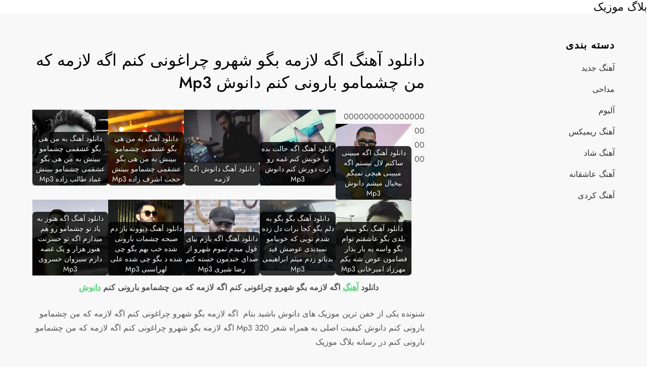

--- FILE ---
content_type: text/html; charset=UTF-8
request_url: https://blogmusic.ir/32669%D8%A7%DA%AF%D9%87-%D9%84%D8%A7%D8%B2%D9%85%D9%87/
body_size: 12010
content:
<!doctype html><html dir="rtl" lang="fa-IR"><head><meta charset="UTF-8"><meta name="viewport" content="width=device-width, initial-scale=1"><meta name='robots' content='index, follow, max-image-preview:large, max-snippet:-1, max-video-preview:-1' /><title>دانلود آهنگ اگه لازمه بگو شهرو چراغونی کنم اگه لازمه که من چشمامو بارونی کنم دانوش Mp3</title><meta name="description" content="دانلود آهنگ اگه لازمه بگو شهرو چراغونی کنم اگه لازمه که من چشمامو بارونی کنم دانوش کیفیت Mp3 320 اگه لازمه بگو شهرو چراغونی کنم اگه لازمه که من چشمامو بارونی کنم" /><link rel="canonical" href="https://blogmusic.ir/32669اگه-لازمه/" /><meta property="og:locale" content="fa_IR" /><meta property="og:type" content="article" /><meta property="og:title" content="دانلود آهنگ اگه لازمه بگو شهرو چراغونی کنم اگه لازمه که من چشمامو بارونی کنم دانوش Mp3" /><meta property="og:description" content="دانلود آهنگ اگه لازمه بگو شهرو چراغونی کنم اگه لازمه که من چشمامو بارونی کنم دانوش کیفیت Mp3 320 اگه لازمه بگو شهرو چراغونی کنم اگه لازمه که من چشمامو بارونی کنم" /><meta property="og:url" content="https://blogmusic.ir/32669اگه-لازمه/" /><meta property="og:site_name" content="بلاگ موزیک" /><meta property="article:published_time" content="2023-10-20T19:39:55+00:00" /><meta property="og:image" content="https://blogmusic.ir/wp-content/uploads/2023/10/Danoosh-music4all-4.jpg" /><meta property="og:image:width" content="528" /><meta property="og:image:height" content="537" /><meta property="og:image:type" content="image/jpeg" /><meta name="author" content="مدیر" /><meta name="twitter:card" content="summary_large_image" /><meta name="twitter:label1" content="نوشته‌شده بدست" /><meta name="twitter:data1" content="مدیر" /> <script type="application/ld+json" class="yoast-schema-graph">{"@context":"https://schema.org","@graph":[{"@type":"Article","@id":"https://blogmusic.ir/32669%d8%a7%da%af%d9%87-%d9%84%d8%a7%d8%b2%d9%85%d9%87/#article","isPartOf":{"@id":"https://blogmusic.ir/32669%d8%a7%da%af%d9%87-%d9%84%d8%a7%d8%b2%d9%85%d9%87/"},"author":{"name":"مدیر","@id":"https://blogmusic.ir/#/schema/person/46bf97aed1780636c9f8d460154c1c7a"},"headline":"دانلود آهنگ اگه لازمه بگو شهرو چراغونی کنم اگه لازمه که من چشمامو بارونی کنم دانوش Mp3","datePublished":"2023-10-20T19:39:55+00:00","mainEntityOfPage":{"@id":"https://blogmusic.ir/32669%d8%a7%da%af%d9%87-%d9%84%d8%a7%d8%b2%d9%85%d9%87/"},"wordCount":10,"commentCount":0,"publisher":{"@id":"https://blogmusic.ir/#/schema/person/46bf97aed1780636c9f8d460154c1c7a"},"image":{"@id":"https://blogmusic.ir/32669%d8%a7%da%af%d9%87-%d9%84%d8%a7%d8%b2%d9%85%d9%87/#primaryimage"},"thumbnailUrl":"https://blogmusic.ir/wp-content/uploads/2023/10/Danoosh-music4all-4.jpg","keywords":["دانوش"],"articleSection":["دانلود آهنگ جدید"],"inLanguage":"fa-IR","potentialAction":[{"@type":"CommentAction","name":"Comment","target":["https://blogmusic.ir/32669%d8%a7%da%af%d9%87-%d9%84%d8%a7%d8%b2%d9%85%d9%87/#respond"]}]},{"@type":"WebPage","@id":"https://blogmusic.ir/32669%d8%a7%da%af%d9%87-%d9%84%d8%a7%d8%b2%d9%85%d9%87/","url":"https://blogmusic.ir/32669%d8%a7%da%af%d9%87-%d9%84%d8%a7%d8%b2%d9%85%d9%87/","name":"دانلود آهنگ اگه لازمه بگو شهرو چراغونی کنم اگه لازمه که من چشمامو بارونی کنم دانوش Mp3","isPartOf":{"@id":"https://blogmusic.ir/#website"},"primaryImageOfPage":{"@id":"https://blogmusic.ir/32669%d8%a7%da%af%d9%87-%d9%84%d8%a7%d8%b2%d9%85%d9%87/#primaryimage"},"image":{"@id":"https://blogmusic.ir/32669%d8%a7%da%af%d9%87-%d9%84%d8%a7%d8%b2%d9%85%d9%87/#primaryimage"},"thumbnailUrl":"https://blogmusic.ir/wp-content/uploads/2023/10/Danoosh-music4all-4.jpg","datePublished":"2023-10-20T19:39:55+00:00","description":"دانلود آهنگ اگه لازمه بگو شهرو چراغونی کنم اگه لازمه که من چشمامو بارونی کنم دانوش کیفیت Mp3 320 اگه لازمه بگو شهرو چراغونی کنم اگه لازمه که من چشمامو بارونی کنم","breadcrumb":{"@id":"https://blogmusic.ir/32669%d8%a7%da%af%d9%87-%d9%84%d8%a7%d8%b2%d9%85%d9%87/#breadcrumb"},"inLanguage":"fa-IR","potentialAction":[{"@type":"ReadAction","target":["https://blogmusic.ir/32669%d8%a7%da%af%d9%87-%d9%84%d8%a7%d8%b2%d9%85%d9%87/"]}]},{"@type":"ImageObject","inLanguage":"fa-IR","@id":"https://blogmusic.ir/32669%d8%a7%da%af%d9%87-%d9%84%d8%a7%d8%b2%d9%85%d9%87/#primaryimage","url":"https://blogmusic.ir/wp-content/uploads/2023/10/Danoosh-music4all-4.jpg","contentUrl":"https://blogmusic.ir/wp-content/uploads/2023/10/Danoosh-music4all-4.jpg","width":528,"height":537,"caption":"دانلود آهنگ اگه لازمه بگو شهرو چراغونی کنم اگه لازمه که من چشمامو بارونی کنم دانوش Mp3"},{"@type":"BreadcrumbList","@id":"https://blogmusic.ir/32669%d8%a7%da%af%d9%87-%d9%84%d8%a7%d8%b2%d9%85%d9%87/#breadcrumb","itemListElement":[{"@type":"ListItem","position":1,"name":"بلاگ موزیک","item":"https://blogmusic.ir/"},{"@type":"ListItem","position":2,"name":"دانلود آهنگ اگه لازمه بگو شهرو چراغونی کنم اگه لازمه که من چشمامو بارونی کنم دانوش Mp3"}]},{"@type":"WebSite","@id":"https://blogmusic.ir/#website","url":"https://blogmusic.ir/","name":"بلاگ موزیک","description":"","publisher":{"@id":"https://blogmusic.ir/#/schema/person/46bf97aed1780636c9f8d460154c1c7a"},"potentialAction":[{"@type":"SearchAction","target":{"@type":"EntryPoint","urlTemplate":"https://blogmusic.ir/?s={search_term_string}"},"query-input":{"@type":"PropertyValueSpecification","valueRequired":true,"valueName":"search_term_string"}}],"inLanguage":"fa-IR"},{"@type":["Person","Organization"],"@id":"https://blogmusic.ir/#/schema/person/46bf97aed1780636c9f8d460154c1c7a","name":"مدیر","logo":{"@id":"https://blogmusic.ir/#/schema/person/image/"}}]}</script> <link href='https://fonts.gstatic.com' crossorigin='anonymous' rel='preconnect' /><link href='https://ajax.googleapis.com' rel='preconnect' /><link href='https://fonts.googleapis.com' rel='preconnect' /><link rel="alternate" type="application/rss+xml" title="بلاگ موزیک &raquo; خوراک" href="https://blogmusic.ir/feed/" /><link rel="alternate" type="application/rss+xml" title="بلاگ موزیک &raquo; خوراک دیدگاه‌ها" href="https://blogmusic.ir/comments/feed/" /><link rel="alternate" type="application/rss+xml" title="بلاگ موزیک &raquo; دانلود آهنگ اگه لازمه بگو شهرو چراغونی کنم اگه لازمه که من چشمامو بارونی کنم دانوش Mp3 خوراک دیدگاه‌ها" href="https://blogmusic.ir/32669%d8%a7%da%af%d9%87-%d9%84%d8%a7%d8%b2%d9%85%d9%87/feed/" /><link rel="alternate" title="oEmbed (JSON)" type="application/json+oembed" href="https://blogmusic.ir/wp-json/oembed/1.0/embed?url=https%3A%2F%2Fblogmusic.ir%2F32669%25d8%25a7%25da%25af%25d9%2587-%25d9%2584%25d8%25a7%25d8%25b2%25d9%2585%25d9%2587%2F" /><link rel="alternate" title="oEmbed (XML)" type="text/xml+oembed" href="https://blogmusic.ir/wp-json/oembed/1.0/embed?url=https%3A%2F%2Fblogmusic.ir%2F32669%25d8%25a7%25da%25af%25d9%2587-%25d9%2584%25d8%25a7%25d8%25b2%25d9%2585%25d9%2587%2F&#038;format=xml" /><style id='wp-img-auto-sizes-contain-inline-css' type='text/css'>img:is([sizes=auto i],[sizes^="auto," i]){contain-intrinsic-size:3000px 1500px}
/*# sourceURL=wp-img-auto-sizes-contain-inline-css */</style><link rel='stylesheet' id='memorial-blog-fonts-css' href='https://blogmusic.ir/wp-content/fonts/02e752fc7b5510ea1d88a50632470d89.css' type='text/css' media='all' /><style id='wp-block-library-inline-css' type='text/css'>:root{--wp-block-synced-color:#7a00df;--wp-block-synced-color--rgb:122,0,223;--wp-bound-block-color:var(--wp-block-synced-color);--wp-editor-canvas-background:#ddd;--wp-admin-theme-color:#007cba;--wp-admin-theme-color--rgb:0,124,186;--wp-admin-theme-color-darker-10:#006ba1;--wp-admin-theme-color-darker-10--rgb:0,107,160.5;--wp-admin-theme-color-darker-20:#005a87;--wp-admin-theme-color-darker-20--rgb:0,90,135;--wp-admin-border-width-focus:2px}@media (min-resolution:192dpi){:root{--wp-admin-border-width-focus:1.5px}}.wp-element-button{cursor:pointer}:root .has-very-light-gray-background-color{background-color:#eee}:root .has-very-dark-gray-background-color{background-color:#313131}:root .has-very-light-gray-color{color:#eee}:root .has-very-dark-gray-color{color:#313131}:root .has-vivid-green-cyan-to-vivid-cyan-blue-gradient-background{background:linear-gradient(135deg,#00d084,#0693e3)}:root .has-purple-crush-gradient-background{background:linear-gradient(135deg,#34e2e4,#4721fb 50%,#ab1dfe)}:root .has-hazy-dawn-gradient-background{background:linear-gradient(135deg,#faaca8,#dad0ec)}:root .has-subdued-olive-gradient-background{background:linear-gradient(135deg,#fafae1,#67a671)}:root .has-atomic-cream-gradient-background{background:linear-gradient(135deg,#fdd79a,#004a59)}:root .has-nightshade-gradient-background{background:linear-gradient(135deg,#330968,#31cdcf)}:root .has-midnight-gradient-background{background:linear-gradient(135deg,#020381,#2874fc)}:root{--wp--preset--font-size--normal:16px;--wp--preset--font-size--huge:42px}.has-regular-font-size{font-size:1em}.has-larger-font-size{font-size:2.625em}.has-normal-font-size{font-size:var(--wp--preset--font-size--normal)}.has-huge-font-size{font-size:var(--wp--preset--font-size--huge)}.has-text-align-center{text-align:center}.has-text-align-left{text-align:left}.has-text-align-right{text-align:right}.has-fit-text{white-space:nowrap!important}#end-resizable-editor-section{display:none}.aligncenter{clear:both}.items-justified-left{justify-content:flex-start}.items-justified-center{justify-content:center}.items-justified-right{justify-content:flex-end}.items-justified-space-between{justify-content:space-between}.screen-reader-text{border:0;clip-path:inset(50%);height:1px;margin:-1px;overflow:hidden;padding:0;position:absolute;width:1px;word-wrap:normal!important}.screen-reader-text:focus{background-color:#ddd;clip-path:none;color:#444;display:block;font-size:1em;height:auto;left:5px;line-height:normal;padding:15px 23px 14px;text-decoration:none;top:5px;width:auto;z-index:100000}html :where(.has-border-color){border-style:solid}html :where([style*=border-top-color]){border-top-style:solid}html :where([style*=border-right-color]){border-right-style:solid}html :where([style*=border-bottom-color]){border-bottom-style:solid}html :where([style*=border-left-color]){border-left-style:solid}html :where([style*=border-width]){border-style:solid}html :where([style*=border-top-width]){border-top-style:solid}html :where([style*=border-right-width]){border-right-style:solid}html :where([style*=border-bottom-width]){border-bottom-style:solid}html :where([style*=border-left-width]){border-left-style:solid}html :where(img[class*=wp-image-]){height:auto;max-width:100%}:where(figure){margin:0 0 1em}html :where(.is-position-sticky){--wp-admin--admin-bar--position-offset:var(--wp-admin--admin-bar--height,0px)}@media screen and (max-width:600px){html :where(.is-position-sticky){--wp-admin--admin-bar--position-offset:0px}}

/*# sourceURL=wp-block-library-inline-css */</style><style id='classic-theme-styles-inline-css' type='text/css'>/*! This file is auto-generated */
.wp-block-button__link{color:#fff;background-color:#32373c;border-radius:9999px;box-shadow:none;text-decoration:none;padding:calc(.667em + 2px) calc(1.333em + 2px);font-size:1.125em}.wp-block-file__button{background:#32373c;color:#fff;text-decoration:none}
/*# sourceURL=/wp-includes/css/classic-themes.min.css */</style><link rel='stylesheet' id='crp-style-rounded-thumbs-css' href='https://blogmusic.ir/wp-content/plugins/contextual-related-posts/css/rounded-thumbs.min.css' type='text/css' media='all' /><style id='crp-style-rounded-thumbs-inline-css' type='text/css'>.crp_related.crp-rounded-thumbs a {
				width: 150px;
                height: 150px;
				text-decoration: none;
			}
			.crp_related.crp-rounded-thumbs img {
				max-width: 150px;
				margin: auto;
			}
			.crp_related.crp-rounded-thumbs .crp_title {
				width: 100%;
			}
			
/*# sourceURL=crp-style-rounded-thumbs-inline-css */</style><link rel='stylesheet' id='memorial-blog-blocks-css' href='https://blogmusic.ir/wp-content/themes/memorial-blog/assets/css/blocks.css' type='text/css' media='all' /><link rel='stylesheet' id='slick-theme-css-css' href='https://blogmusic.ir/wp-content/themes/memorial-blog/assets/css/slick-theme.css' type='text/css' media='all' /><link rel='stylesheet' id='slick-css-css' href='https://blogmusic.ir/wp-content/themes/memorial-blog/assets/css/slick.css' type='text/css' media='all' /><link rel='stylesheet' id='memorial-blog-style-css' href='https://blogmusic.ir/wp-content/themes/memorial-blog/style.css' type='text/css' media='all' /><link rel='stylesheet' id='otw-shortcode-general_foundicons-css' href='https://blogmusic.ir/wp-content/plugins/buttons-shortcode-and-widget/include/otw_components/otw_shortcode/css/general_foundicons.css' type='text/css' media='all' /><link rel='stylesheet' id='otw-shortcode-social_foundicons-css' href='https://blogmusic.ir/wp-content/plugins/buttons-shortcode-and-widget/include/otw_components/otw_shortcode/css/social_foundicons.css' type='text/css' media='all' /><link rel='stylesheet' id='otw-shortcode-css' href='https://blogmusic.ir/wp-content/plugins/buttons-shortcode-and-widget/include/otw_components/otw_shortcode/css/otw_shortcode.css' type='text/css' media='all' /> <script type="text/javascript" src="https://blogmusic.ir/wp-includes/js/jquery/jquery.min.js" id="jquery-core-js"></script> <script type="text/javascript" src="https://blogmusic.ir/wp-includes/js/jquery/jquery-migrate.min.js" id="jquery-migrate-js"></script> <link rel="https://api.w.org/" href="https://blogmusic.ir/wp-json/" /><link rel="alternate" title="JSON" type="application/json" href="https://blogmusic.ir/wp-json/wp/v2/posts/32669" /><link rel="EditURI" type="application/rsd+xml" title="RSD" href="https://blogmusic.ir/xmlrpc.php?rsd" /><meta name="generator" content="WordPress 6.9" /><link rel='shortlink' href='https://blogmusic.ir/?p=32669' /> <script type="text/javascript">var daim_ajax_url = "https://blogmusic.ir/wp-admin/admin-ajax.php";var daim_nonce = "3fcf8a9306";</script><link rel="alternate" type="application/rss+xml" title="RSS" href="https://blogmusic.ir/rsslatest.xml" /></head><body class="rtl wp-singular post-template-default single single-post postid-32669 single-format-standard wp-theme-memorial-blog has-sidebar right-sidebar"><header id="masthead" class="site-header"><div class="site-branding-text"><p class="site-title"><a href="https://blogmusic.ir/" rel="home">بلاگ موزیک</a></p></div></header><div id="content" class="site-content"><div id="content-wrap" class="container"><div id="primary" class="content-area"><main id="main" class="site-main"><div class="single-post-wrap"><div class="entry-container"><header class="entry-header"><h1 class="entry-title">دانلود آهنگ اگه لازمه بگو شهرو چراغونی کنم اگه لازمه که من چشمامو بارونی کنم دانوش Mp3</h1></header><div class="entry-content"><div class="crp_related     crp-rounded-thumbs">00<a href="https://blogmusic.ir/26390%d8%ad%d8%ac%d8%aa-%d8%a7%d8%b4%d8%b1%d9%81-%d8%b2%d8%a7%d8%af%d9%87-%d8%b9%d8%b4%d9%82-%d8%af%d9%84%d9%85/"     class="crp_link post-26390"><figure><img fetchpriority="high" decoding="async" width="450" height="504" src="https://blogmusic.ir/wp-content/uploads/2023/08/Emad-Talebzadeh-music4we-23.jpg" class="crp_featured crp_thumb crp_thumbnail" alt="دانلود آهنگ به من هی بگو عشقمی چشمامو ببینش به من هی بگو عشقمی چشمامو ببینش عماد طالب زاده Mp3" style="" title="دانلود آهنگ به من هی بگو عشقمی چشمامو ببینش به من هی بگو عشقمی چشمامو ببینش عماد طالب زاده Mp3" srcset="https://blogmusic.ir/wp-content/uploads/2023/08/Emad-Talebzadeh-music4we-23.jpg 450w, https://blogmusic.ir/wp-content/uploads/2023/08/Emad-Talebzadeh-music4we-23-304x340.jpg 304w" sizes="(max-width: 450px) 100vw, 450px" srcset="https://blogmusic.ir/wp-content/uploads/2023/08/Emad-Talebzadeh-music4we-23.jpg 450w, https://blogmusic.ir/wp-content/uploads/2023/08/Emad-Talebzadeh-music4we-23-304x340.jpg 304w" /></figure><span class="crp_title">دانلود آهنگ به من هی بگو عشقمی چشمامو ببینش به من هی بگو عشقمی چشمامو ببینش عماد طالب زاده Mp3</span></a>00<a href="https://blogmusic.ir/30644%d8%b9%d9%85%d8%a7%d8%af-%d8%b7%d8%a7%d9%84%d8%a8-%d8%b2%d8%a7%d8%af%d9%87-%d8%b9%d8%b4%d9%82-%d8%af%d9%84%d9%85/"     class="crp_link post-30644"><figure><img decoding="async" width="450" height="441" src="https://blogmusic.ir/wp-content/uploads/2023/09/Hojat-Ashrafzadeh-music4u-40.jpg" class="crp_featured crp_thumb crp_thumbnail" alt="دانلود آهنگ به من هی بگو عشقمی چشمامو ببینش به من هی بگو عشقمی چشمامو ببینش حجت اشرف زاده Mp3" style="" title="دانلود آهنگ به من هی بگو عشقمی چشمامو ببینش به من هی بگو عشقمی چشمامو ببینش حجت اشرف زاده Mp3" srcset="https://blogmusic.ir/wp-content/uploads/2023/09/Hojat-Ashrafzadeh-music4u-40.jpg 450w, https://blogmusic.ir/wp-content/uploads/2023/09/Hojat-Ashrafzadeh-music4u-40-340x333.jpg 340w" sizes="(max-width: 450px) 100vw, 450px" srcset="https://blogmusic.ir/wp-content/uploads/2023/09/Hojat-Ashrafzadeh-music4u-40.jpg 450w, https://blogmusic.ir/wp-content/uploads/2023/09/Hojat-Ashrafzadeh-music4u-40-340x333.jpg 340w" /></figure><span class="crp_title">دانلود آهنگ به من هی بگو عشقمی چشمامو ببینش به من هی بگو عشقمی چشمامو ببینش حجت اشرف زاده Mp3</span></a>00<a href="https://blogmusic.ir/15475%d8%af%d8%a7%d9%86%d9%88%d8%b4-%d8%a7%da%af%d9%87-%d9%84%d8%a7%d8%b2%d9%85%d9%87/"     class="crp_link post-15475"><figure><img decoding="async" width="378" height="266" src="https://blogmusic.ir/wp-content/uploads/2021/11/32-3.jpg" class="crp_featured crp_thumb crp_thumbnail" alt="دانوش اگه لازمه" style="" title="دانلود آهنگ دانوش اگه لازمه" srcset="https://blogmusic.ir/wp-content/uploads/2021/11/32-3.jpg 378w, https://blogmusic.ir/wp-content/uploads/2021/11/32-3-300x211.jpg 300w" sizes="(max-width: 378px) 100vw, 378px" srcset="https://blogmusic.ir/wp-content/uploads/2021/11/32-3.jpg 378w, https://blogmusic.ir/wp-content/uploads/2021/11/32-3-300x211.jpg 300w" /></figure><span class="crp_title">دانلود آهنگ دانوش اگه لازمه</span></a>00<a href="https://blogmusic.ir/25009%d9%84%da%a9%d9%86%d8%aa-2/"     class="crp_link post-25009"><figure><img loading="lazy" decoding="async" width="499" height="508" src="https://blogmusic.ir/wp-content/uploads/2023/08/Danoosh-music4all-7.jpg" class="crp_featured crp_thumb crp_thumbnail" alt="دانلود آهنگ اگه حالت بده بیا خوبش کنم غمه رو ازت دورش کنم دانوش Mp3" style="" title="دانلود آهنگ اگه حالت بده بیا خوبش کنم غمه رو ازت دورش کنم دانوش Mp3" srcset="https://blogmusic.ir/wp-content/uploads/2023/08/Danoosh-music4all-7.jpg 499w, https://blogmusic.ir/wp-content/uploads/2023/08/Danoosh-music4all-7-334x340.jpg 334w" sizes="auto, (max-width: 499px) 100vw, 499px" srcset="https://blogmusic.ir/wp-content/uploads/2023/08/Danoosh-music4all-7.jpg 499w, https://blogmusic.ir/wp-content/uploads/2023/08/Danoosh-music4all-7-334x340.jpg 334w" /></figure><span class="crp_title">دانلود آهنگ اگه حالت بده بیا خوبش کنم غمه رو ازت دورش کنم دانوش Mp3</span></a>00<a href="https://blogmusic.ir/27666%d8%a7%da%af%d9%87-%d8%a8%d8%a7%d8%b2%d9%85-%d8%a8%db%8c%d8%a7%db%8c/"     class="crp_link post-27666"><figure><img loading="lazy" decoding="async" width="450" height="450" src="https://blogmusic.ir/wp-content/uploads/2023/09/reza-shiri-music4us-18.jpg" class="crp_featured crp_thumb crp_thumbnail" alt="دانلود آهنگ اگه بازم بیای قول میدم تموم شهرو از صدای خندمون خسته کنم رضا شیری Mp3" style="" title="دانلود آهنگ اگه بازم بیای قول میدم تموم شهرو از صدای خندمون خسته کنم رضا شیری Mp3" srcset="https://blogmusic.ir/wp-content/uploads/2023/09/reza-shiri-music4us-18.jpg 450w, https://blogmusic.ir/wp-content/uploads/2023/09/reza-shiri-music4us-18-340x340.jpg 340w" sizes="auto, (max-width: 450px) 100vw, 450px" srcset="https://blogmusic.ir/wp-content/uploads/2023/09/reza-shiri-music4us-18.jpg 450w, https://blogmusic.ir/wp-content/uploads/2023/09/reza-shiri-music4us-18-340x340.jpg 340w" /></figure><span class="crp_title">دانلود آهنگ اگه بازم بیای قول میدم تموم شهرو از صدای خندمون خسته کنم رضا شیری Mp3</span></a>00<a href="https://blogmusic.ir/29443%d8%a8%da%af%d9%88-%da%86%db%8c-%d8%b4%d8%af%d9%87/"     class="crp_link post-29443"><figure><img loading="lazy" decoding="async" width="450" height="450" src="https://blogmusic.ir/wp-content/uploads/2023/09/Ali-Lohrasbi-we-music-21.jpg" class="crp_featured crp_thumb crp_thumbnail" alt="دانلود آهنگ دیوونه باز دم صبحه چشمات بارونی شده خب بهم بگو چی شده د بگو چی شده علی لهراسبی Mp3" style="" title="دانلود آهنگ دیوونه باز دم صبحه چشمات بارونی شده خب بهم بگو چی شده د بگو چی شده علی لهراسبی Mp3" srcset="https://blogmusic.ir/wp-content/uploads/2023/09/Ali-Lohrasbi-we-music-21.jpg 450w, https://blogmusic.ir/wp-content/uploads/2023/09/Ali-Lohrasbi-we-music-21-340x340.jpg 340w" sizes="auto, (max-width: 450px) 100vw, 450px" srcset="https://blogmusic.ir/wp-content/uploads/2023/09/Ali-Lohrasbi-we-music-21.jpg 450w, https://blogmusic.ir/wp-content/uploads/2023/09/Ali-Lohrasbi-we-music-21-340x340.jpg 340w" /></figure><span class="crp_title">دانلود آهنگ دیوونه باز دم صبحه چشمات بارونی شده خب بهم بگو چی شده د بگو چی شده علی لهراسبی Mp3</span></a>00<a href="https://blogmusic.ir/28308%d8%a7%d9%85%d8%b1%d9%88%d8%b2-%d9%85%db%8c%d8%ae%d9%88%d8%a7%d9%85-%d8%a8%d9%87%d8%aa-%d8%a8%da%af%d9%85/"     class="crp_link post-28308"><figure><img loading="lazy" decoding="async" width="450" height="450" src="https://blogmusic.ir/wp-content/uploads/2023/09/Sirvan-Khosravi-music4u-33.jpg" class="crp_featured crp_thumb crp_thumbnail" alt="دانلود آهنگ اگه هنوز به یاد تو چشمامو رو هم میذارم اگه تو حسرتت هنوز هزار و یک غصه دارم سیروان خسروی Mp3" style="" title="دانلود آهنگ اگه هنوز به یاد تو چشمامو رو هم میذارم اگه تو حسرتت هنوز هزار و یک غصه دارم سیروان خسروی Mp3" srcset="https://blogmusic.ir/wp-content/uploads/2023/09/Sirvan-Khosravi-music4u-33.jpg 450w, https://blogmusic.ir/wp-content/uploads/2023/09/Sirvan-Khosravi-music4u-33-340x340.jpg 340w" sizes="auto, (max-width: 450px) 100vw, 450px" srcset="https://blogmusic.ir/wp-content/uploads/2023/09/Sirvan-Khosravi-music4u-33.jpg 450w, https://blogmusic.ir/wp-content/uploads/2023/09/Sirvan-Khosravi-music4u-33-340x340.jpg 340w" /></figure><span class="crp_title">دانلود آهنگ اگه هنوز به یاد تو چشمامو رو هم میذارم اگه تو حسرتت هنوز هزار و یک غصه دارم سیروان خسروی Mp3</span></a>00<a href="https://blogmusic.ir/26882%d9%84%d8%a7%d9%84/"     class="crp_link post-26882"><figure><img loading="lazy" decoding="async" width="450" height="450" src="https://blogmusic.ir/wp-content/uploads/2023/08/Danoosh-music4all-12.jpg" class="crp_featured crp_thumb crp_thumbnail" alt="دانلود آهنگ اگه میبینی ساکتم لال نیستم اگه میبینی هیچی نمیگم بیخیال میشم دانوش Mp3" style="" title="دانلود آهنگ اگه میبینی ساکتم لال نیستم اگه میبینی هیچی نمیگم بیخیال میشم دانوش Mp3" srcset="https://blogmusic.ir/wp-content/uploads/2023/08/Danoosh-music4all-12.jpg 450w, https://blogmusic.ir/wp-content/uploads/2023/08/Danoosh-music4all-12-340x340.jpg 340w" sizes="auto, (max-width: 450px) 100vw, 450px" srcset="https://blogmusic.ir/wp-content/uploads/2023/08/Danoosh-music4all-12.jpg 450w, https://blogmusic.ir/wp-content/uploads/2023/08/Danoosh-music4all-12-340x340.jpg 340w" /></figure><span class="crp_title">دانلود آهنگ اگه میبینی ساکتم لال نیستم اگه میبینی هیچی نمیگم بیخیال میشم دانوش Mp3</span></a>00<a href="https://blogmusic.ir/27254%d8%b3%d8%aa%d8%a7%d8%b1%d9%87-%d8%a8%d8%a7%d8%b1%d9%88%d9%86-2/"     class="crp_link post-27254"><figure><img loading="lazy" decoding="async" width="450" height="421" src="https://blogmusic.ir/wp-content/uploads/2023/08/Meysam-Ebrahimi-music4week-65-.jpg" class="crp_featured crp_thumb crp_thumbnail" alt="دانلود آهنگ بگو بگو به دلم بگو کجا برات دل زده شدم تویی که خوبیامو نمیدیدی عوضش قید بدیاتو زدم میثم ابراهیمی Mp3" style="" title="دانلود آهنگ بگو بگو به دلم بگو کجا برات دل زده شدم تویی که خوبیامو نمیدیدی عوضش قید بدیاتو زدم میثم ابراهیمی Mp3" srcset="https://blogmusic.ir/wp-content/uploads/2023/08/Meysam-Ebrahimi-music4week-65-.jpg 450w, https://blogmusic.ir/wp-content/uploads/2023/08/Meysam-Ebrahimi-music4week-65--340x318.jpg 340w" sizes="auto, (max-width: 450px) 100vw, 450px" srcset="https://blogmusic.ir/wp-content/uploads/2023/08/Meysam-Ebrahimi-music4week-65-.jpg 450w, https://blogmusic.ir/wp-content/uploads/2023/08/Meysam-Ebrahimi-music4week-65--340x318.jpg 340w" /></figure><span class="crp_title">دانلود آهنگ بگو بگو به دلم بگو کجا برات دل زده شدم تویی که خوبیامو نمیدیدی عوضش قید بدیاتو زدم میثم ابراهیمی Mp3</span></a>00<a href="https://blogmusic.ir/30025%d8%ac%d9%88%d9%86%d9%85-2/"     class="crp_link post-30025"><figure><img loading="lazy" decoding="async" width="450" height="443" src="https://blogmusic.ir/wp-content/uploads/2023/09/Mehrzad-Amirkhani-music4me-8-.jpg" class="crp_featured crp_thumb crp_thumbnail" alt="دانلود آهنگ بگو ببینم بلدی بگو عاشقتم توام بگو واسه یه بار بذار فضامون عوض شه یکم مهرزاد امیرخانی Mp3" style="" title="دانلود آهنگ بگو ببینم بلدی بگو عاشقتم توام بگو واسه یه بار بذار فضامون عوض شه یکم مهرزاد امیرخانی Mp3" srcset="https://blogmusic.ir/wp-content/uploads/2023/09/Mehrzad-Amirkhani-music4me-8-.jpg 450w, https://blogmusic.ir/wp-content/uploads/2023/09/Mehrzad-Amirkhani-music4me-8--340x335.jpg 340w" sizes="auto, (max-width: 450px) 100vw, 450px" srcset="https://blogmusic.ir/wp-content/uploads/2023/09/Mehrzad-Amirkhani-music4me-8-.jpg 450w, https://blogmusic.ir/wp-content/uploads/2023/09/Mehrzad-Amirkhani-music4me-8--340x335.jpg 340w" /></figure><span class="crp_title">دانلود آهنگ بگو ببینم بلدی بگو عاشقتم توام بگو واسه یه بار بذار فضامون عوض شه یکم مهرزاد امیرخانی Mp3</span></a>00<div class="crp_clear"></div></div><p style="text-align: center"><strong>دانلود <a data-ail="32669" target="_self"  href="https://blogmusic.ir/broadcast/" title="دانلود آهنگ جدید">آهنگ</a> اگه لازمه بگو شهرو چراغونی کنم اگه لازمه که من چشمامو بارونی کنم <a data-ail="32669" target="_blank"  href="https://blogmusic.ir/new/%d8%af%d8%a7%d9%86%d9%88%d8%b4/" title="دانوش">دانوش</a></strong></p><p>شنونده یکی از خفن ترین موزیک های دانوش باشید بنام  اگه لازمه بگو شهرو چراغونی کنم اگه لازمه که من چشمامو بارونی کنم دانوش کیفیت اصلی به همراه شعر Mp3 320 اگه لازمه بگو شهرو چراغونی کنم اگه لازمه که من چشمامو بارونی کنم در رسانه بلاگ موزیک</p><p style="text-align: center">Download Music Age Lazemeh in blogmusic Danoosh</p><p style="text-align: center"><img loading="lazy" width="344" height="350" src="https://blogmusic.ir/wp-content/uploads/2023/06/Danoosh-music4all-4-344x350.jpg" class="attachment-medium size-medium" alt="دانلود آهنگ اگه لازمه بگو شهرو چراغونی کنم اگه لازمه که من چشمامو بارونی کنم دانوش Mp3" decoding="async" title="دانلود آهنگ اگه لازمه بگو شهرو چراغونی کنم اگه لازمه که من چشمامو بارونی کنم دانوش Mp3" srcset="https://blogmusic.ir/wp-content/uploads/2023/06/Danoosh-music4all-4-344x350.jpg 344w, https://blogmusic.ir/wp-content/uploads/2023/06/Danoosh-music4all-4.jpg 528w" sizes="auto, (max-width: 344px) 100vw, 344px"></p><p><span id="more-32669"></span></p><p style="text-align: center">بگو تا همین الان دنیامو وارونه کنم بر میگردی یا نه دانوش</p><p style="background-color: skyblue;text-align: center"><span style="color: #f5fffa"><span style="color: #333333">شعر و ترانه این آهنگ</span><br /> </span></p><p style="text-align: center"><img loading="lazy" alt="دانلود آهنگ اگه لازمه بگو شهرو چراغونی کنم اگه لازمه که من چشمامو بارونی کنم دانوش Mp3" title="دانلود آهنگ اگه لازمه بگو شهرو چراغونی کنم اگه لازمه که من چشمامو بارونی کنم دانوش Mp3" decoding="async" class="alignnone " src="https://blogmusic.ir/wp-content/uploads/2017/12/logo-300x144.png" width="250" height="120"></p><div style="background-color: skyblue"><p>اگه لازمه بگو شهرو چراغونی کنم اگه لازمه که من چشمامو بارونی کنم !!♫♬<br /> بگو تا همین الان دنیامو وارونه کنم بر میگردی یا نه ❝!❞<br /> تو باید باشی که من دور بشم از حال بد اسم من پاک نشه هیچ جوری کاش از حافظت !!♬♭<br /> تو باید همیشه کم باشه با ما فاصلت بر میگردی یا نه !!♫♬<br /> از ته دله هرچی که دارم میگم واسه خاطر تو من هرچی مو دارم میدم !:??<br /> با اینکه راه نمیای حتی یکم با دلم ولی بر میگردی من دیشب تو خوابم دیدم …♭♭</p></div><table style="height: 172px" width="350"><tbody><tr><th>دانوش</th><th>اگه لازمه</th></tr><tr><td>نسخه گیتار و پیانو</td><td>آکورد آهنگ</td><td>ریمیکس Mp3 320</td></tr><tr><td>نسخه بی کلام</td><td>با صدای زن اینستاگرام</td><td>عکس نوشته و استوری</td></tr></tbody></table><h2 style="text-align: center">اگه لازمه بگو شهرو چراغونی کنم اگه لازمه که من چشمامو بارونی کنم دانوش</h2><div class="dl-box"><div><a href="https://sv.blogmusic.ir/newsland/Danoosh Age Lazemeh (128) goldmusics.ir.mp3" target="_blank" ><i class="fa fa-download"></i>دانلود آهنگ با کیفیت 128</a></div></div></div><footer class="entry-footer"> <span class="cat-links"><a href="https://blogmusic.ir/broadcast/" rel="category tag">دانلود آهنگ جدید</a></span><span class="tags-links"><a href="https://blogmusic.ir/new/%d8%af%d8%a7%d9%86%d9%88%d8%b4/" rel="tag">دانوش</a></span><span class="comments-link"><a href="https://blogmusic.ir/32669%d8%a7%da%af%d9%87-%d9%84%d8%a7%d8%b2%d9%85%d9%87/#respond">Leave a Comment<span class="screen-reader-text"> on دانلود آهنگ اگه لازمه بگو شهرو چراغونی کنم اگه لازمه که من چشمامو بارونی کنم دانوش Mp3</span></a></span></footer></div></div></article><nav class="navigation post-navigation" aria-label="نوشته‌ها"><h2 class="screen-reader-text">راهبری نوشته</h2><div class="nav-links"><div class="nav-previous"><a href="https://blogmusic.ir/32667%d8%af%d8%b1%d8%af-%d8%b9%d9%85%db%8c%d9%82/" rel="prev"><span class="screen-reader-text">Previous Post</span><span aria-hidden="true" class="nav-subtitle">Previous</span> <span class="nav-title"><span class="nav-title-icon-wrapper"><svg class="icon icon-arrow-left" aria-hidden="true" role="img"> <use href="#icon-arrow-left" xlink:href="#icon-arrow-left"></use> </svg></span>دانلود آهنگ تو زخمای قلبم رو بستی تو زخمای قلبم رو بستی احسان خواجه امیری Mp3</span></a></div><div class="nav-next"><a href="https://blogmusic.ir/32671%d8%af%d9%88%d9%86%d9%87-%d8%af%d9%88%d9%86%d9%87-%db%b2-%d8%b7%d8%a8-%d8%b9%d8%b4%d9%82/" rel="next"><span class="screen-reader-text">Next Post</span><span aria-hidden="true" class="nav-subtitle">Next</span> <span class="nav-title">دانلود آهنگ بیخودی نیست که دل شده قربونت من به قربون تو و زلف پریشونت محسن ابراهیم زاده Mp3<span class="nav-title-icon-wrapper"><svg class="icon icon-arrow-right" aria-hidden="true" role="img"> <use href="#icon-arrow-right" xlink:href="#icon-arrow-right"></use> </svg></span></span></a></div></div></nav><div id="comments" class="comments-area"><div id="respond" class="comment-respond"><h3 id="reply-title" class="comment-reply-title">دیدگاهتان را بنویسید</h3><form action="https://blogmusic.ir/wp-comments-post.php" method="post" id="commentform" class="comment-form"><p class="comment-notes"><span id="email-notes">نشانی ایمیل شما منتشر نخواهد شد.</span> <span class="required-field-message">بخش‌های موردنیاز علامت‌گذاری شده‌اند <span class="required">*</span></span></p><p class="comment-form-comment"><label for="comment">دیدگاه <span class="required">*</span></label><textarea id="comment" name="comment" cols="45" rows="8" maxlength="65525" required></textarea></p><p class="comment-form-author"><label for="author">نام</label> <input id="author" name="author" type="text" value="" size="30" maxlength="245" autocomplete="name" /></p><p class="comment-form-email"><label for="email">ایمیل</label> <input id="email" name="email" type="email" value="" size="30" maxlength="100" aria-describedby="email-notes" autocomplete="email" /></p><p class="comment-form-url"><label for="url">وب‌ سایت</label> <input id="url" name="url" type="url" value="" size="30" maxlength="200" autocomplete="url" /></p><p class="form-submit"><input name="submit" type="submit" id="submit" class="submit" value="فرستادن دیدگاه" /> <input type='hidden' name='comment_post_ID' value='32669' id='comment_post_ID' /> <input type='hidden' name='comment_parent' id='comment_parent' value='0' /></p></form></div></div></div></main><aside id="secondary" class="widget-area"><section id="custom_html-2" class="widget_text widget widget_custom_html"><h2 class="widget-title">دسته بندی</h2><div class="textwidget custom-html-widget"><ul><li class="cat-item cat-item-125"><a title=" آهنگ جدید" href="https://blogmusic.ir/broadcast/"> آهنگ جدید</a></li><li class="cat-item cat-item-125"><a title=" مداحی" href="https://blogmusic.ir/newsong/cat/madahi/"> مداحی</a></li><li class="cat-item cat-item-125"><a title="دانلود آلبوم" href="https://blogmusic.ir/album/"> آلبوم</a></li><li class="cat-item cat-item-128"><a title=" آهنگ ریمیکس" href="https://blogmusic.ir/remix/"> آهنگ ریمیکس</a></li><li class="cat-item cat-item-118"><a title=" آهنگ شاد" href="https://blogmusic.ir/happy/"> آهنگ شاد</a></li><li class="cat-item cat-item-126"><a title=" آهنگ عاشقانه
" href="https://blogmusic.ir/romantic/"> آهنگ عاشقانه</a></li><li class="cat-item cat-item-2"><a title=" آهنگ کردی" href="https://blogmusic.ir/kurdish/"> آهنگ کردی</a></li></ul></div></section></aside></div></div><footer id="colophon" class="site-footer"><div id="footer-widgets" class="container"><aside class="widget-area" role="complementary" aria-label="Footer"><div class="widget-column footer-widget-1"><section id="recent-posts-5" class="widget widget_recent_entries"><h2 class="widget-title">جدیدترین های سایت</h2><ul><li> <a href="https://blogmusic.ir/2305ahang-happy-2023/">دانلود آهنگ های شاد ایرانی جدید</a></li><li> <a href="https://blogmusic.ir/10919%d8%a2%d9%87%d9%86%da%af-%d8%a7%d9%81%d8%ba%d8%a7%d9%86%db%8c-%d8%b4%d8%a7%d8%af/">دانلود آهنگ های افغانی شاد جدید Mp3 رقص و عروسی</a></li><li> <a href="https://blogmusic.ir/33427%d9%86%d9%81%d8%b3-%d9%86%d9%81%d8%b3-3/">دانلود آهنگ رفتی و دل من اسیر زخمو قفسه مرتضی جعفرزاده Mp3</a></li><li> <a href="https://blogmusic.ir/33425%da%af%d9%81%d8%aa%db%8c-%da%a9%d9%87-%d9%85%d9%85%db%8c%d8%b1/">دانلود آهنگ گفتی که ممیر وخته مو لبیکمه گفتم هی هی بخدا خوب تو گفتی مو شنفتم محمدرضا شجریان Mp3</a></li><li> <a href="https://blogmusic.ir/33423%d8%aa%d9%88-%da%a9%d9%87-%d9%86%db%8c%d8%b3%d8%aa%db%8c-2/">دانلود آهنگ یه حرفایی دارم اگه به گوشت برسه شاید یه جایی شاید یه روزی یادم بیوفتی محمدرضا گلزار Mp3</a></li><li> <a href="https://blogmusic.ir/33421%d9%81%d8%a7%d9%86%d9%88%d8%b3-%d8%af%d8%b1%db%8c%d8%a7%db%8c%db%8c-2/">دانلود آهنگ جای هردومون نفس بکش حتی یک روز شده بیشترم علیرضا طلیسچی Mp3</a></li><li> <a href="https://blogmusic.ir/33419%d8%b9%d8%b4%d9%82%d8%aa-%d8%b3%d8%b1%db%8c%d8%a7%d9%84-%d8%a7%d8%b2-%db%8c%d8%a7%d8%af%d9%87%d8%a7-%d8%b1%d9%81%d8%aa%d9%87/">دانلود آهنگ با نگاه تو تازه فهمیدم سر این چشما جونمم میدم رضا یزدانی Mp3</a></li><li> <a href="https://blogmusic.ir/33417%d8%a8%db%8c-%d9%85%d8%b9%d8%b1%d9%81%d8%aa-6/">دانلود آهنگ رفتی از پیشم که جای من برات کی زندگی شه کامران مولایی Mp3</a></li><li> <a href="https://blogmusic.ir/33415%d8%b9%d8%b2%db%8c%d8%b2-%d8%af%d9%84%d9%85/">دانلود آهنگ مریض دلم عزیز دلم تو درد عاشقیمو درمون کن مهرزاد امیرخانی Mp3</a></li><li> <a href="https://blogmusic.ir/33413%d8%b1%d8%b6%d8%a7-%d8%ac%d8%a7%d9%86/">دانلود آهنگ مستان سلامت میکنند آقا جان را غلامت میکنند آقا پویا بیاتی Mp3</a></li></ul></section></div><div class="widget-column footer-widget-2"><section id="block-5" class="widget widget_block"><h2 class="wp-block-heading">لیست هنرمندان</h2><div class="body"><div class="tagcloud"> <a title="سهیل مهرزادگان" href="https://blogmusic.ir/new/soheil-mehrzadegan/"  rel="noopener">سهیل مهرزادگان</a> <a title="آرون افشار" href="https://blogmusic.ir/new/aron-afshar/"  rel="noopener">آرون افشار</a> <a title="احمد سلو" href="https://blogmusic.ir/new/%d8%a7%d8%ad%d9%85%d8%af-%d8%b3%d9%84%d9%88/"  rel="noopener">احمد سلو</a> <a title="رضا بهرام" href="https://blogmusic.ir/new/reza-bahram/"  rel="noopener">رضا بهرام</a> <a title="پدرام پالیز" href="https://blogmusic.ir/new/pedram-paliz/"  rel="noopener">پدرام پالیز</a> <a title="علی سفلی" href="https://blogmusic.ir/new/%d8%b9%d9%84%db%8c-%d8%b3%d9%81%d9%84%db%8c/"  rel="noopener">علی سفلی</a> <a title="معین راهبر" href="https://blogmusic.ir/new/%d9%85%d8%b9%db%8c%d9%86-%d8%b1%d8%a7%d9%87%d8%a8%d8%b1/"  rel="noopener">معین راهبر</a> <a title="امیر عظیمی" href="https://blogmusic.ir/new/%d8%a7%d9%85%db%8c%d8%b1-%d8%b9%d8%b8%db%8c%d9%85%db%8c/"  rel="noopener">امیر عظیمی</a> <a title="زانیار خسروی" href="https://blogmusic.ir/new/%d8%b2%d8%a7%d9%86%db%8c%d8%a7%d8%b1-%d8%ae%d8%b3%d8%b1%d9%88%db%8c/"  rel="noopener">زانیار خسروی</a> <a title="علی صدیقی" href="https://blogmusic.ir/new/%d8%b9%d9%84%db%8c-%d8%b5%d8%af%db%8c%d9%82%db%8c/"  rel="noopener">علی صدیقی</a> <a title="فریان" href="https://blogmusic.ir/new/%d9%81%d8%b1%db%8c%d8%a7%d9%86/"  rel="noopener">فریان</a> <a title="مازیار فلاحی" href="https://blogmusic.ir/new/%d9%85%d8%a7%d8%b2%db%8c%d8%a7%d8%b1-%d9%81%d9%84%d8%a7%d8%ad%db%8c/"  rel="noopener">مازیار فلاحی</a> <a title="میثاق راد" href="https://blogmusic.ir/new/%d9%85%db%8c%d8%ab%d8%a7%d9%82-%d8%b1%d8%a7%d8%af/"  rel="noopener">میثاق راد</a> <a title="روزبه بمانی" href="https://blogmusic.ir/new/%d8%b1%d9%88%d8%b2%d8%a8%d9%87-%d8%a8%d9%85%d8%a7%d9%86%db%8c/"  rel="noopener">روزبه بمانی</a> <a title="افشین آذری" href="https://blogmusic.ir/new/afshin-azari/" rel="noopener">افشین آذری</a> <a title="امین قباد" href="https://blogmusic.ir/new/amin-ghobad/" rel="noopener">امین قباد</a> <a title="ایمان غلامی" href="https://blogmusic.ir/new/iman-gholami/" rel="noopener">ایمان غلامی</a> <a title="مهراد جم" href="https://blogmusic.ir/new/%d9%85%d9%87%d8%b1%d8%a7%d8%af-%d8%ac%d9%85/"  rel="noopener">مهراد جم</a> <a title="محمد معتمدی" href="https://blogmusic.ir/new/%d9%85%d8%ad%d9%85%d8%af-%d9%85%d8%b9%d8%aa%d9%85%d8%af%db%8c/"  rel="noopener">محمد معتمدی</a> <a title="فریدون آسرایی" href="https://blogmusic.ir/new/fereydoun-asraei/"  rel="noopener">فریدون آسرایی</a> <a title="بابک مافی" href="https://blogmusic.ir/new/%d8%a8%d8%a7%d8%a8%da%a9-%d9%85%d8%a7%d9%81%db%8c/"  rel="noopener">بابک مافی</a> <a title="برند موزیک" href="https://brandmusics.com/"  rel="noopener" target="_blank">برند موزیک</a> <a title="یاسین ترکی" href="https://blogmusic.ir/new/%db%8c%d8%a7%d8%b3%db%8c%d9%86-%d8%aa%d8%b1%da%a9%db%8c/"  rel="noopener">یاسین ترکی</a> <a title="روزبه بمانی" href="https://blogmusic.ir/new/%d8%b1%d9%88%d8%b2%d8%a8%d9%87-%d8%a8%d9%85%d8%a7%d9%86%db%8c/"  rel="noopener">روزبه بمانی</a> <a title="شروین" href="https://blogmusic.ir/new/%d8%b4%d8%b1%d9%88%db%8c%d9%86/"  rel="noopener">شروین</a> <a title="سینا پارسیان" href="https://blogmusic.ir/new/%d8%b3%db%8c%d9%86%d8%a7-%d9%be%d8%a7%d8%b1%d8%b3%db%8c%d8%a7%d9%86/"  rel="noopener">سینا پارسیان</a> <a title="شهرام شکوهی" href="https://blogmusic.ir/new/%d8%b4%d9%87%d8%b1%d8%a7%d9%85-%d8%b4%da%a9%d9%88%d9%87%db%8c/"  rel="noopener">شهرام شکوهی</a> <a title="مجید یلان" href="https://blogmusic.ir/new/%d9%85%d8%ac%db%8c%d8%af-%db%8c%d9%84%d8%a7%d9%86/"  rel="noopener">مجید یلان</a> <a title="علی یاسینی" href="https://blogmusic.ir/new/ali-yasini/"  rel="noopener">علی یاسینی</a> <a title="محمد لطفی" href="https://blogmusic.ir/new/%d9%85%d8%ad%d9%85%d8%af-%d9%84%d8%b7%d9%81%db%8c/"  rel="noopener">محمد لطفی</a> <a title="علیرضا قربانی" href="https://blogmusic.ir/new/%d8%b9%d9%84%db%8c%d8%b1%d8%b6%d8%a7-%d9%82%d8%b1%d8%a8%d8%a7%d9%86%db%8c/"  rel="noopener">علیرضا قربانی</a> <a title="علیسا" href="https://blogmusic.ir/new/%d8%b9%d9%84%db%8c%d8%b3%d8%a7/"  rel="noopener">علیسا</a> <a title="حسین توکلی" href="https://blogmusic.ir/new/%d8%ad%d8%b3%db%8c%d9%86-%d8%aa%d9%88%da%a9%d9%84%db%8c/"  rel="noopener">حسین توکلی</a> <a title="رضا یزدانی" href="https://blogmusic.ir/new/reza-yazdani/"  rel="noopener">رضا یزدانی</a> <a title="احسان تهرانچی" href="https://blogmusic.ir/new/ehsan-tehranchi/" rel="noopener">احسان تهرانچی</a> <a title="احسان خواجه امیری" href="https://blogmusic.ir/new/ehsan-khajehamiri/" rel="noopener">احسان خواجه امیری</a> <a title="اشوان" href="https://blogmusic.ir/new/%d8%a7%d8%b4%d9%88%d8%a7%d9%86/" rel="noopener">اشوان</a> <a title="امو بند" href="https://blogmusic.ir/new/emo-band/" rel="noopener">امو بند</a> <a title="امید حاجیلی" href="https://blogmusic.ir/new/omid-hajili/" rel="noopener">امید حاجیلی</a> <a title="امیر عباس گلاب" href="https://blogmusic.ir/new/amir-abbas-golab/" rel="noopener">امیر عباس گلاب</a> <a title="امیر علی" href="https://blogmusic.ir/new/amir-ali/" rel="noopener">امیر علی</a> <a title="امیر فرجام" href="https://blogmusic.ir/new/amir-farjam/" rel="noopener">امیر فرجام</a> <a title="امین حبیبی" href="https://blogmusic.ir/new/amin-habibi/" rel="noopener">امین حبیبی</a> <a title="ایوان باند (بند)" href="https://blogmusic.ir/new/evan-band/" rel="noopener">ایوان باند (بند)</a> <a title="بابک جهانبخش" href="https://blogmusic.ir/new/babak-jahanbakhsh/" rel="noopener">بابک جهانبخش</a> <a title="باراد" href="https://blogmusic.ir/new/barad/" rel="noopener">باراد</a> <a title="بهنام بانی" href="https://blogmusic.ir/new/%d8%a8%d9%87%d9%86%d8%a7%d9%85-%d8%a8%d8%a7%d9%86%db%8c/" rel="noopener">بهنام بانی</a> <a title="پازل بند" href="https://blogmusic.ir/new/puzzle-band/" rel="noopener">پازل بند</a> <a title="پویا بیاتی" href="https://blogmusic.ir/new/pouya-bayati/" rel="noopener">پویا بیاتی</a> <a title="حامد محضرنیا" href="https://blogmusic.ir/new/hamed-mahzarnia/" rel="noopener">حامد محضرنیا</a> <a title="حامد همایون" href="https://blogmusic.ir/new/hamed-homayoun/" rel="noopener">حامد همایون</a> <a title="حجت اشرف زاده" href="https://blogmusic.ir/new/hojat-ashrafzadeh/" rel="noopener">حجت اشرف زاده</a> <a title="حسین استیری" href="https://blogmusic.ir/new/hossein-estiri/" rel="noopener">حسین استیری</a> <a title="حمید عسکری" href="https://blogmusic.ir/new/hamid-askari/" rel="noopener">حمید عسکری</a> <a title="حمید هیراد" href="https://blogmusic.ir/new/hamid-hiraad/" rel="noopener">حمید هیراد</a> <a title="آیت احمدنژاد" href="https://blogmusic.ir/new/ayat-ahmad-nejad/" rel="noopener">آیت احمدنژاد</a> <a title="محسن لرستانی" href="" rel="noopener">محسن لرستانی</a> <a title="دنگ شو" href="https://blogmusic.ir/new/dang-show/" rel="noopener">دنگ شو</a> <a title="رستاک" href="https://blogmusic.ir/new/rastaak/" rel="noopener">رستاک</a> <a title="رضا شیری" href="https://blogmusic.ir/new/reza-shiri/" rel="noopener">رضا شیری</a> <a title="رضا صادقی" href="https://blogmusic.ir/new/reza-sadeghi/" rel="noopener">رضا صادقی</a> <a title="روزبه نعمت الهی" href="https://blogmusic.ir/new/roozbeh-nematollahi/" rel="noopener">روزبه نعمت الهی</a> <a title="سالار عقیلی" href="https://blogmusic.ir/new/salar-aghili/" rel="noopener">سالار عقیلی</a> <a title="سامان جلیلی" href="https://blogmusic.ir/new/saman-jalili/" rel="noopener">سامان جلیلی</a> <a title="سعید عرب" href="https://blogmusic.ir/new/saeed-arab/" rel="noopener">سعید عرب</a> <a title="سهراب بهراد" href="https://blogmusic.ir/new/sohrab-behrad/" rel="noopener">سهراب بهراد</a> <a title="سهراب پاکزاد" href="https://blogmusic.ir/new/sohrab-pakzad/" rel="noopener">سهراب پاکزاد</a> <a title="سون بند ( 7 باند )" href="https://blogmusic.ir/new/7-band/" rel="noopener">سون بند ( 7 باند )</a> <a title="سیامک عباسی" href="https://blogmusic.ir/new/siamak-abbasi/" rel="noopener">سیامک عباسی</a> <a title="سیروان خسروی" href="https://blogmusic.ir/new/sirvan-khosravi/" rel="noopener">سیروان خسروی</a> <a title="سینا درخشنده" href="https://blogmusic.ir/new/%d8%b3%db%8c%d9%86%d8%a7-%d8%af%d8%b1%d8%ae%d8%b4%d9%86%d8%af%d9%87/" rel="noopener">سینا درخشنده</a> <a title="سینا سبک روح" href="https://blogmusic.ir/new/sina-sabokrooh/" rel="noopener">سینا سبک روح</a> <a title="سینا سرلک" href="https://blogmusic.ir/new/sina-sarlak/" rel="noopener">سینا سرلک</a> <a title="سینا شعبانخانی" href="https://blogmusic.ir/new/sina-shabankhani/" rel="noopener">سینا شعبانخانی</a> <a title="شهاب رمضان" href="https://blogmusic.ir/new/shahab-ramezan/" rel="noopener">شهاب رمضان</a> <a title="شهاب مظفری" href="https://blogmusic.ir/new/shahab-mozaffari/" rel="noopener">شهاب مظفری</a> <a title="علی اصحابی" href="https://blogmusic.ir/new/ali-ashabi/" rel="noopener">علی اصحابی</a> <a title="علی زند وکیلی" href="https://blogmusic.ir/new/ali-zand-vakili/" rel="noopener">علی زند وکیلی</a> <a title="علی عبدالمالکی" href="https://blogmusic.ir/new/ali-abdolmaleki/" rel="noopener">علی عبدالمالکی</a> <a title="علی لهراسبی" href="https://blogmusic.ir/new/ali-lohrasbi/" rel="noopener">علی لهراسبی</a> <a title="علی مولایی" href="https://blogmusic.ir/new/ali-molaei/" rel="noopener">علی مولایی</a> <a title="علیرضا روزگار" href="https://blogmusic.ir/new/alireza-roozegar/" rel="noopener">علیرضا روزگار</a> <a title="علیرضا طلیسچی" href="https://blogmusic.ir/new/alireza-talischi/" rel="noopener">علیرضا طلیسچی</a> <a title="علیرضا عصار" href="https://blogmusic.ir/new/alireza-assar/" rel="noopener">علیرضا عصار</a> <a title="عماد طالب زاده" href="https://blogmusic.ir/new/emad-talebzadeh/" rel="noopener">عماد طالب زاده</a> <a title="فاتح نورایی" href="https://blogmusic.ir/new/fateh-nooraee/" rel="noopener">فاتح نورایی</a> <a title="فرزاد فرخ" href="https://blogmusic.ir/new/farzad-farrokh/" rel="noopener">فرزاد فرخ</a> <a title="فرزاد فرزین" href="https://blogmusic.ir/new/farzad-farzin/" rel="noopener">فرزاد فرزین</a> <a title="فردین ناجی" href="https://blogmusic.ir/new/fardin-naji/" rel="noopener">فردین ناجی</a> <a title="گرشا رضایی" href="https://blogmusic.ir/new/garsha-rezaei/" rel="noopener">گرشا رضایی</a> <a title="گروه ایهام" href="https://blogmusic.ir/new/ehaam/" rel="noopener">گروه ایهام</a> <a title="ماکان بند" href="https://blogmusic.ir/new/macan-band/" rel="noopener">ماکان بند</a> <a title="مانی رهنما" href="https://blogmusic.ir/new/mani-rahnama/" rel="noopener">مانی رهنما</a> <a title="ماهان بهرام خان" href="https://blogmusic.ir/new/mahan-bahram-khan/" rel="noopener">ماهان بهرام خان</a> <a title="مجید اخشابی" href="https://blogmusic.ir/new/majid-akhshabi/" rel="noopener">مجید اخشابی</a> <a title="مجید خراطها" href="https://blogmusic.ir/new/majid-kharatha/" rel="noopener">مجید خراطها</a> <a title="موزیک مدیا" href="https://musicmedia.ir/" target="_blank" rel="noopener">موزیک مدیا</a> <a title="مجید رستمی" href="https://blogmusic.ir/new/majid-rostami/" rel="noopener">مجید رستمی</a> <a title="محسن ابراهیم زاده" href="https://blogmusic.ir/new/mohsen-ebrahim-zadeh/" rel="noopener">محسن ابراهیم زاده</a> <a title="محسن چاوشی" href="https://blogmusic.ir/new/mohsen-chavoshi/" rel="noopener">محسن چاوشی</a> <a title="محسن یگانه" href="https://blogmusic.ir/new/mohsen-yeganeh/" rel="noopener">محسن یگانه</a> <a title="محمد زندوکیلی" href="https://blogmusic.ir/new/mohammad-zand-vakili/" rel="noopener">محمد زندوکیلی</a> <a title="محمد طاهر" href="https://blogmusic.ir/new/mohammad-taher/" rel="noopener">محمد طاهر</a> <a title="محمد علیزاده" href="https://blogmusic.ir/new/mohammad-alizadeh/" rel="noopener">محمد علیزاده</a> <a title="مرتضی اشرفی" href="https://blogmusic.ir/new/morteza-ashrafi/" rel="noopener">مرتضی اشرفی</a> <a title="مرتضی سرمدی" href="https://blogmusic.ir/new/morteza-sarmadi/" rel="noopener">مرتضی سرمدی</a> <a title="مسعود روح نیکان" href="https://blogmusic.ir/new/masood-roohnikan/" rel="noopener">مسعود روح نیکان</a> <a title="مسعود صابری" href="https://blogmusic.ir/new/masoud-saberi/" rel="noopener">مسعود صابری</a> <a title="مسعود صادقلو" href="https://blogmusic.ir/new/masoud-sadeghloo/" rel="noopener">مسعود صادقلو</a> <a title="مسیح و آرش AP" href="https://blogmusic.ir/new/masih-arash-ap/">مسیح و آرش AP</a> <a title="معین زد z" href="https://blogmusic.ir/new/moein-z/" rel="noopener">معین زد z</a> <a title="مهدی احمدوند" href="https://blogmusic.ir/new/mehdi-ahmadvand/" rel="noopener">مهدی احمدوند</a> <a title="مهدی جهانی" href="https://blogmusic.ir/new/mehdi-jahani/" rel="noopener">مهدی جهانی</a> <a title="مهدی یراحی" href="https://blogmusic.ir/new/mehdi-yarrahi/" rel="noopener">مهدی یراحی</a> <a title="مهدی یغمایی" href="https://blogmusic.ir/new/mehdi-yaghmaei/" rel="noopener">مهدی یغمایی</a> <a title="میثم ابراهیمی" href="https://blogmusic.ir/new/meysam-ebrahimi/" rel="noopener">میثم ابراهیمی</a> <a title="میلاد بابایی" href="https://blogmusic.ir/new/milad-babaei/" rel="noopener">میلاد بابایی</a> <a title="میلاد باران" href="https://blogmusic.ir/new/milad-baran/" rel="noopener">میلاد باران</a> <a title="ندیم" href="https://blogmusic.ir/new/nadim/" rel="noopener">ندیم</a> <a title="هوروش بند" href="https://blogmusic.ir/new/hoorosh-band/" rel="noopener">هوروش بند</a> <a title="یاسین غلامی" href="https://blogmusic.ir/new/yasin-gholami/" rel="noopener">یاسین غلامی</a><a title="یوسف زمانی" href="https://blogmusic.ir/new/yousef-zamani/" rel="noopener">یوسف زمانی</a></div></div></section></div><div class="widget-column footer-widget-3"><section id="custom_html-6" class="widget_text widget widget_custom_html"><h2 class="widget-title">مطالب پیشنهادی</h2><div class="textwidget custom-html-widget"><ul><li><a title="ریمیکس آهنگ های غمگین" href="https://blogmusic.ir/11065ریمیکس-غمگین/">ریمیکس آهنگ های غمگین</a></li><li><a title="آهنگ های غمگین و گریه آور" href="https://blogmusic.ir/7321%d8%a2%d9%87%d9%86%da%af-%d8%ba%d9%85%da%af%db%8c%d9%86-mp3/">آهنگ های غمگین و گریه آور</a></li><li><a title="آهنگ بی کلام غمگین" href="https://blogmusic.ir/2335instrumental-sad-best/">آهنگ بی کلام غمگین</a></li><li><a title="آهنگ های تولدت مبارک" href="https://blogmusic.ir/1517تولد/"> آهنگ های تولدت مبارک</a></li><li><a title="آهنگ های بی کلام شاد" href="https://blogmusic.ir/2140%D8%AF%D8%A7%D9%86%D9%84%D9%88%D8%AF-%DA%AF%D9%84%DA%86%DB%8C%D9%86-%D8%A2%D9%87%D9%86%DA%AF-%D8%A8%DB%8C-%DA%A9%D9%84%D8%A7%D9%85-mp3/">آهنگ های بی کلام شاد</a></li><li><a title="آهنگ های سنتی جدید" href="https://blogmusic.ir/3946%DA%AF%D9%84%DA%86%DB%8C%D9%86-%D8%A2%D9%87%D9%86%DA%AF-%D9%87%D8%A7%DB%8C-%D8%B3%D9%86%D8%AA%DB%8C/"> آهنگ های سنتی جدید </a></li><li><a title="آهنگ های کردی شاد جدید" href="https://blogmusic.ir/57kurdish-music-happy-dance/">آهنگ های کردی شاد جدید</a></li><li><a title="ریمیکس آهنگ های شاد جدید" href="https://blogmusic.ir/3481happy-music-remix-new-ver/">ریمیکس آهنگ های شاد جدید</a></li><li><a title="آهنگ های عاشقانه شاد و غمگین" href="https://blogmusic.ir/3555%d8%af%d8%a7%d9%86%d9%84%d9%88%d8%af-%d8%a2%d9%87%d9%86%da%af-%d8%b9%d8%a7%d8%b4%d9%82%d8%a7%d9%86%d9%87-%d8%b4%d8%a7%d8%af-%d8%ba%d9%85%da%af%db%8c%d9%86-%d8%ac%d8%af%db%8c%d8%af/"> آهنگ های عاشقانه شاد و غمگین</a></li><li><a title="آهنگ بندری" href="https://blogmusic.ir/10845%d8%a2%d9%87%d9%86%da%af-%d8%a8%d9%86%d8%af%d8%b1%db%8c-%d8%ac%d9%86%d9%88%d8%a8%db%8c-%d8%b4%d8%a7%d8%af/">آهنگ های بندری و جنوبی شاد</a></li><li><a title="آهنگ های لری شاد" href="https://blogmusic.ir/9873%d8%a2%d9%87%d9%86%da%af-%d9%84%d8%b1%db%8c-%d8%b4%d8%a7%d8%af/">آهنگ های لری شاد پرطرفدار</a></li><li><a title=" آهنگ های افغانی شاد" href="https://blogmusic.ir/10919%d8%a2%d9%87%d9%86%da%af-%d8%a7%d9%81%d8%ba%d8%a7%d9%86%db%8c-%d8%b4%d8%a7%d8%af/">آهنگ های افغانی شاد جدید</a></li></ul></div></section></div></aside></div><div class="site-info"><div class="container"></div></div></footer> <a href="#page" class="to-top"></a></div></body></html>